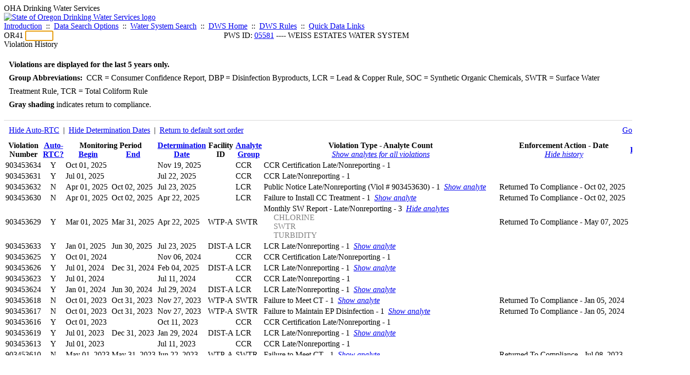

--- FILE ---
content_type: text/html; charset=UTF-8
request_url: https://yourwater.oregon.gov/violsum.php?pwsno=05581&sortby=begin&showdeterm=1&showenf=1&showan=5
body_size: 7921
content:
<!DOCTYPE html><html>
	<head>
	<title>05581 Violation History | Data Online | Oregon Drinking Water Services
	</title>

	<meta name='description' Content= 'Oregon Drinking Water Services Data Query Page' >
	<meta name='keywords' Content= 'Oregon Health Authority, Public Health Division, Environmental Public Health, DWS, Drinking Water Services, DWP, Drinking Water Program' ><link rel='preconnect' href='https://rsms.me/'>
	<link rel='stylesheet' href='https://rsms.me/inter/inter.css'><link rel='stylesheet' href='https://yourwater.oregon.gov/newfiles/stylesnew.css'>
	<link rel='stylesheet' href='https://yourwater.oregon.gov/newfiles/shared.css?v=1209'>	

</head><BODY >
	<a name='top'></a><div class='noscreen title'>OHA Drinking Water Services</div>
		<div class='banner noprint'>
			<div class='bannerhead'>
				<a href='http://public.health.oregon.gov/HealthyEnvironments/DrinkingWater/'>
					<img src='https://yourwater.oregon.gov/images/dwphead.png?v=aug2024' alt='State of Oregon Drinking Water Services logo'>
				</a>
			</div><div class='topnav'><a href='https://yourwater.oregon.gov/index.php'>Introduction</a>&nbsp; ::&nbsp; 
					<a href='https://yourwater.oregon.gov/search.php'>Data Search Options</a>&nbsp; ::&nbsp; 
					<a href='https://yourwater.oregon.gov/wssearch.php' title='Find a water system by PWS ID, name, or location'>Water System Search</a>&nbsp; ::&nbsp; 
					<a href='https://www.oregon.gov/oha/ph/HealthyEnvironments/DrinkingWater/' target='_blank' title='Drinking Water Services Home'>DWS Home</a>&nbsp; ::&nbsp; 
					<a href='https://www.oregon.gov/oha/ph/HealthyEnvironments/DrinkingWater/Rules/Pages/rules.aspx#oars' target='_blank' title='Drinking Water Rules'>DWS Rules</a>&nbsp; ::&nbsp; <a href='#footer'>Quick Data Links</a></div></div><div class='bannerwidth'><div class='changepws'>
				<form method=GET class='noprint'>
					OR41 <input class='changepws' type='text' size=5 name='pwsno' autofocus>
				</form>
			</div><div class='title' style='text-align:center;margin-top:-20px;'>PWS ID: <a href=https://yourwater.oregon.gov/inventory.php?pwsno=05581>05581</a> ---- WEISS ESTATES WATER SYSTEM</div>
	</div>
	<div class='titlebig bannerwidth'>Violation History</div><br>
<div class='bannerwidth' style='padding-left:10px;line-height:170%;'>
	<b>Violations are displayed for the last 5 years only.</b><br>
	<b>Group Abbreviations:</b>&nbsp; CCR&nbsp;=&nbsp;Consumer Confidence Report, DBP&nbsp;=&nbsp;Disinfection Byproducts, LCR&nbsp;=&nbsp;Lead & Copper Rule, SOC&nbsp;=&nbsp;Synthetic Organic Chemicals, SWTR&nbsp;=&nbsp;Surface Water Treatment Rule, TCR&nbsp;=&nbsp;Total Coliform Rule<br><span class='shade-gray'  style='font-weight:bold;padding:3px 0px;'>Gray shading</span> indicates return to compliance.&nbsp; 
</div>
<br><table class='new'>
<caption style='padding:10px;border-top:2px solid #E8E8E8;'>
	<div style='float:left;'><a href='/violsum.php?pwsno=05581&sortby=begin&showautortc=0&showdeterm=1&showenf=1&showan=5'>Hide Auto-RTC</a>&nbsp; |&nbsp; <a href='/violsum.php?pwsno=05581&sortby=begin&showenf=1&showan=5'>Hide Determination Dates</a>&nbsp; |&nbsp; <a href='/violsum.php?pwsno=05581&showdeterm=1&showenf=1'>Return to default sort order</a></div>
	<div style='float:right;'><a href='pubnote.php?pwsno=05581'>Go to public notices</a>
	</div>
	<div style='clear:both;'>
</caption><thead>
	<tr>
		<th>Violation<br>Number</th><th style='text-align:center;'><a href='/violsum.php?pwsno=05581&sortby=autortc&showdeterm=1&showenf=1'>Auto-<br>RTC?</a></th><th colspan=2>Monitoring Period<br>
			<div style='float:left;width:50%;'>
				<a href='/violsum.php?pwsno=05581&sortby=begin&showdeterm=1&showenf=1'>Begin</a> 
			</div>
			<a href='/violsum.php?pwsno=05581&sortby=end&showdeterm=1&showenf=1'>End</a>
		</th><th><a href='/violsum.php?pwsno=05581&sortby=determ&showdeterm=1&showenf=1'>Determination<br>Date</a></th><th>Facility<br>ID</th>
		<th><a href='/violsum.php?pwsno=05581&sortby=group&showdeterm=1&showenf=1'>Analyte<br>Group</a></th>

		<th>Violation Type - Analyte Count<br>
			<span style='font-weight:normal;'><a href='/violsum.php?pwsno=05581&sortby=begin&showdeterm=1&showenf=1&showan=-1'><i>Show analytes for all violations</i></a></span>
		</th>

		<th nowrap>Enforcement Action - Date<br>
			<span style='font-weight:normal;'><a href='/violsum.php?pwsno=05581&sortby=begin&showdeterm=1&showan=5'><i>Hide history</i></a></span>
		</th>

		<th align=center><a href='/violsum.php?pwsno=05581&sortby=points&showdeterm=1&showenf=1'>Points</a></th>
		<th>Contact<br>Report</th>
	</tr>
</thead>
<tbody><tr ><td nowrap>903453634</td><td style='text-align:center;' nowrap>Y</td><td nowrap>Oct 01, 2025</td>
			<td nowrap style='min-width:80px;'></td><td nowrap>Nov 19, 2025</td><td nowrap></td>
			<td nowrap>CCR</td>
			<td nowrap>CCR Certification Late/Nonreporting - 1</td>
			
			<td nowrap></td>
			
			<td align=center nowrap>1</td>

			<td><a href='cr-detail.php?crisn=24154' target='_blank'>1/12/2026</a></td>

		</tr><tr ><td nowrap>903453631</td><td style='text-align:center;' nowrap>Y</td><td nowrap>Jul 01, 2025</td>
			<td nowrap style='min-width:80px;'></td><td nowrap>Jul 22, 2025</td><td nowrap></td>
			<td nowrap>CCR</td>
			<td nowrap>CCR Late/Nonreporting - 1</td>
			
			<td nowrap></td>
			
			<td align=center nowrap>1</td>

			<td><a href='cr-detail.php?crisn=23083' target='_blank'>9/22/2025</a></td>

		</tr><tr class='shade-gray'><td nowrap>903453632</td><td style='text-align:center;' nowrap>N</td><td nowrap>Apr 01, 2025</td>
			<td nowrap style='min-width:80px;'>Oct 02, 2025</td><td nowrap>Jul 23, 2025</td><td nowrap></td>
			<td nowrap>LCR</td>
			<td nowrap>Public Notice Late/Nonreporting (Viol # 903453630) - 1&nbsp;&nbsp;<a href='/violsum.php?pwsno=05581&sortby=begin&showdeterm=1&showenf=1&showan=3'><i>Show analyte</i></a></td>
			
			<td nowrap><div style=''>Returned To Compliance - Oct 02, 2025</div></td>
			
			<td align=center nowrap>1</td>

			<td><a href='cr-detail.php?crisn=23083' target='_blank'>9/22/2025</a></td>

		</tr><tr class='shade-gray'><td nowrap>903453630</td><td style='text-align:center;' nowrap>N</td><td nowrap>Apr 01, 2025</td>
			<td nowrap style='min-width:80px;'>Oct 02, 2025</td><td nowrap>Apr 22, 2025</td><td nowrap></td>
			<td nowrap>LCR</td>
			<td nowrap>Failure to Install CC Treatment - 1&nbsp;&nbsp;<a href='/violsum.php?pwsno=05581&sortby=begin&showdeterm=1&showenf=1&showan=4'><i>Show analyte</i></a></td>
			
			<td nowrap><div style=''>Returned To Compliance - Oct 02, 2025</div></td>
			
			<td align=center nowrap>5</td>

			<td><a href='cr-detail.php?crisn=23083' target='_blank'>9/22/2025</a></td>

		</tr><tr class='shade-gray'><td nowrap>903453629</td><td style='text-align:center;' nowrap>Y</td><td nowrap>Mar 01, 2025</td>
			<td nowrap style='min-width:80px;'>Mar 31, 2025</td><td nowrap>Apr 22, 2025</td><td nowrap>WTP-A</td>
			<td nowrap>SWTR</td>
			<td nowrap>Monthly SW Report - Late/Nonreporting - 3&nbsp;&nbsp;<a href='/violsum.php?pwsno=05581&sortby=begin&showdeterm=1&showenf=1'><i>Hide analytes</i></a><div style='padding-left:20px;'><span style='color:gray;'>CHLORINE                                </span><br><span style='color:gray;'>SWTR                                    </span><br><span style='color:gray;'>TURBIDITY                               </span><br></td>
			
			<td nowrap><div style=''>Returned To Compliance - May 07, 2025</div></td>
			
			<td align=center nowrap>1</td>

			<td></td>

		</tr><tr ><td nowrap>903453633</td><td style='text-align:center;' nowrap>Y</td><td nowrap>Jan 01, 2025</td>
			<td nowrap style='min-width:80px;'>Jun 30, 2025</td><td nowrap>Jul 23, 2025</td><td nowrap>DIST-A</td>
			<td nowrap>LCR</td>
			<td nowrap>LCR Late/Nonreporting - 1&nbsp;&nbsp;<a href='/violsum.php?pwsno=05581&sortby=begin&showdeterm=1&showenf=1&showan=6'><i>Show analyte</i></a></td>
			
			<td nowrap></td>
			
			<td align=center nowrap>1</td>

			<td><a href='cr-detail.php?crisn=24154' target='_blank'>1/12/2026</a></td>

		</tr><tr ><td nowrap>903453625</td><td style='text-align:center;' nowrap>Y</td><td nowrap>Oct 01, 2024</td>
			<td nowrap style='min-width:80px;'></td><td nowrap>Nov 06, 2024</td><td nowrap></td>
			<td nowrap>CCR</td>
			<td nowrap>CCR Certification Late/Nonreporting - 1</td>
			
			<td nowrap></td>
			
			<td align=center nowrap>1</td>

			<td><a href='cr-detail.php?crisn=23083' target='_blank'>9/22/2025</a></td>

		</tr><tr ><td nowrap>903453626</td><td style='text-align:center;' nowrap>Y</td><td nowrap>Jul 01, 2024</td>
			<td nowrap style='min-width:80px;'>Dec 31, 2024</td><td nowrap>Feb 04, 2025</td><td nowrap>DIST-A</td>
			<td nowrap>LCR</td>
			<td nowrap>LCR Late/Nonreporting - 1&nbsp;&nbsp;<a href='/violsum.php?pwsno=05581&sortby=begin&showdeterm=1&showenf=1&showan=8'><i>Show analyte</i></a></td>
			
			<td nowrap></td>
			
			<td align=center nowrap>1</td>

			<td><a href='cr-detail.php?crisn=24154' target='_blank'>1/12/2026</a></td>

		</tr><tr ><td nowrap>903453623</td><td style='text-align:center;' nowrap>Y</td><td nowrap>Jul 01, 2024</td>
			<td nowrap style='min-width:80px;'></td><td nowrap>Jul 11, 2024</td><td nowrap></td>
			<td nowrap>CCR</td>
			<td nowrap>CCR Late/Nonreporting - 1</td>
			
			<td nowrap></td>
			
			<td align=center nowrap>1</td>

			<td><a href='cr-detail.php?crisn=23083' target='_blank'>9/22/2025</a></td>

		</tr><tr ><td nowrap>903453624</td><td style='text-align:center;' nowrap>Y</td><td nowrap>Jan 01, 2024</td>
			<td nowrap style='min-width:80px;'>Jun 30, 2024</td><td nowrap>Jul 29, 2024</td><td nowrap>DIST-A</td>
			<td nowrap>LCR</td>
			<td nowrap>LCR Late/Nonreporting - 1&nbsp;&nbsp;<a href='/violsum.php?pwsno=05581&sortby=begin&showdeterm=1&showenf=1&showan=10'><i>Show analyte</i></a></td>
			
			<td nowrap></td>
			
			<td align=center nowrap>1</td>

			<td><a href='cr-detail.php?crisn=24154' target='_blank'>1/12/2026</a></td>

		</tr><tr class='shade-gray'><td nowrap>903453618</td><td style='text-align:center;' nowrap>N</td><td nowrap>Oct 01, 2023</td>
			<td nowrap style='min-width:80px;'>Oct 31, 2023</td><td nowrap>Nov 27, 2023</td><td nowrap>WTP-A</td>
			<td nowrap>SWTR</td>
			<td nowrap>Failure to Meet CT - 1&nbsp;&nbsp;<a href='/violsum.php?pwsno=05581&sortby=begin&showdeterm=1&showenf=1&showan=11'><i>Show analyte</i></a></td>
			
			<td nowrap><div style=''>Returned To Compliance - Jan 05, 2024</div></td>
			
			<td align=center nowrap>10</td>

			<td><a href='cr-detail.php?crisn=16851' target='_blank'>11/21/2023</a></td>

		</tr><tr class='shade-gray'><td nowrap>903453617</td><td style='text-align:center;' nowrap>N</td><td nowrap>Oct 01, 2023</td>
			<td nowrap style='min-width:80px;'>Oct 31, 2023</td><td nowrap>Nov 27, 2023</td><td nowrap>WTP-A</td>
			<td nowrap>SWTR</td>
			<td nowrap>Failure to Maintain EP Disinfection - 1&nbsp;&nbsp;<a href='/violsum.php?pwsno=05581&sortby=begin&showdeterm=1&showenf=1&showan=12#12'><i>Show analyte</i></a></td>
			
			<td nowrap><div style=''>Returned To Compliance - Jan 05, 2024</div></td>
			
			<td align=center nowrap>10</td>

			<td><a href='cr-detail.php?crisn=16851' target='_blank'>11/21/2023</a></td>

		</tr><tr ><td nowrap>903453616</td><td style='text-align:center;' nowrap>Y</td><td nowrap>Oct 01, 2023</td>
			<td nowrap style='min-width:80px;'></td><td nowrap>Oct 11, 2023</td><td nowrap></td>
			<td nowrap>CCR</td>
			<td nowrap>CCR Certification Late/Nonreporting - 1</td>
			
			<td nowrap></td>
			
			<td align=center nowrap>1</td>

			<td><a href='cr-detail.php?crisn=16487' target='_blank'>10/12/2023</a></td>

		</tr><tr ><td nowrap>903453619</td><td style='text-align:center;' nowrap>Y</td><td nowrap>Jul 01, 2023</td>
			<td nowrap style='min-width:80px;'>Dec 31, 2023</td><td nowrap>Jan 29, 2024</td><td nowrap>DIST-A</td>
			<td nowrap>LCR</td>
			<td nowrap>LCR Late/Nonreporting - 1&nbsp;&nbsp;<a href='/violsum.php?pwsno=05581&sortby=begin&showdeterm=1&showenf=1&showan=14#14'><i>Show analyte</i></a></td>
			
			<td nowrap></td>
			
			<td align=center nowrap>1</td>

			<td><a href='cr-detail.php?crisn=24154' target='_blank'>1/12/2026</a></td>

		</tr><tr ><td nowrap>903453613</td><td style='text-align:center;' nowrap>Y</td><td nowrap>Jul 01, 2023</td>
			<td nowrap style='min-width:80px;'></td><td nowrap>Jul 11, 2023</td><td nowrap></td>
			<td nowrap>CCR</td>
			<td nowrap>CCR Late/Nonreporting - 1</td>
			
			<td nowrap></td>
			
			<td align=center nowrap>1</td>

			<td><a href='cr-detail.php?crisn=15785' target='_blank'>7/18/2023</a></td>

		</tr><tr class='shade-gray'><td nowrap>903453610</td><td style='text-align:center;' nowrap>N</td><td nowrap>May 01, 2023</td>
			<td nowrap style='min-width:80px;'>May 31, 2023</td><td nowrap>Jun 22, 2023</td><td nowrap>WTP-A</td>
			<td nowrap>SWTR</td>
			<td nowrap>Failure to Meet CT - 1&nbsp;&nbsp;<a href='/violsum.php?pwsno=05581&sortby=begin&showdeterm=1&showenf=1&showan=16#16'><i>Show analyte</i></a></td>
			
			<td nowrap><div style=''>Returned To Compliance - Jul 08, 2023</div></td>
			
			<td align=center nowrap>10</td>

			<td><a href='cr-detail.php?crisn=15456' target='_blank'>6/9/2023</a></td>

		</tr><tr class='shade-gray'><td nowrap>903453615</td><td style='text-align:center;' nowrap>N</td><td nowrap>Apr 01, 2023</td>
			<td nowrap style='min-width:80px;'>Apr 30, 2023</td><td nowrap>Aug 31, 2023</td><td nowrap></td>
			<td nowrap>SWTR</td>
			<td nowrap>Public Notice Late/Nonreporting (Viol # 903453609) - 1&nbsp;&nbsp;<a href='/violsum.php?pwsno=05581&sortby=begin&showdeterm=1&showenf=1&showan=17#17'><i>Show analyte</i></a></td>
			
			<td nowrap><div style=''>Returned To Compliance - Jul 20, 2023</div></td>
			
			<td align=center nowrap>1</td>

			<td></td>

		</tr><tr class='shade-gray'><td nowrap>903453614</td><td style='text-align:center;' nowrap>N</td><td nowrap>Apr 01, 2023</td>
			<td nowrap style='min-width:80px;'>Jun 20, 2023</td><td nowrap>Jul 26, 2023</td><td nowrap></td>
			<td nowrap>LCR</td>
			<td nowrap>Public Notice Late/Nonreporting (Viol # 903453607) - 1&nbsp;&nbsp;<a href='/violsum.php?pwsno=05581&sortby=begin&showdeterm=1&showenf=1&showan=18#18'><i>Show analyte</i></a></td>
			
			<td nowrap><div style=''>Returned To Compliance - Jun 20, 2023</div></td>
			
			<td align=center nowrap>1</td>

			<td></td>

		</tr><tr class='shade-gray'><td nowrap>903453609</td><td style='text-align:center;' nowrap>N</td><td nowrap>Apr 01, 2023</td>
			<td nowrap style='min-width:80px;'>Apr 30, 2023</td><td nowrap>May 23, 2023</td><td nowrap>WTP-A</td>
			<td nowrap>SWTR</td>
			<td nowrap>Failure to Meet CT - 1&nbsp;&nbsp;<a href='/violsum.php?pwsno=05581&sortby=begin&showdeterm=1&showenf=1&showan=19#19'><i>Show analyte</i></a></td>
			
			<td nowrap><div style=''>Returned To Compliance - Jul 08, 2023</div></td>
			
			<td align=center nowrap>10</td>

			<td></td>

		</tr><tr class='shade-gray'><td nowrap>903453608</td><td style='text-align:center;' nowrap>Y</td><td nowrap>Apr 01, 2023</td>
			<td nowrap style='min-width:80px;'>Apr 30, 2023</td><td nowrap>May 11, 2023</td><td nowrap></td>
			<td nowrap>TCR</td>
			<td nowrap>Routine Coliform - Did Not Report ANY - 1</td>
			
			<td nowrap><div style=''>Returned To Compliance - May 03, 2023</div></td>
			
			<td align=center nowrap>1</td>

			<td><a href='cr-detail.php?crisn=15057' target='_blank'>5/10/2023</a></td>

		</tr><tr class='shade-gray'><td nowrap>903453607</td><td style='text-align:center;' nowrap>N</td><td nowrap>Apr 01, 2023</td>
			<td nowrap style='min-width:80px;'>Jun 20, 2023</td><td nowrap>Apr 25, 2023</td><td nowrap></td>
			<td nowrap>LCR</td>
			<td nowrap>Failure to Submit CCT Recommendation - 1&nbsp;&nbsp;<a href='/violsum.php?pwsno=05581&sortby=begin&showdeterm=1&showenf=1&showan=21#21'><i>Show analyte</i></a></td>
			
			<td nowrap><div style=''>Returned To Compliance - Jun 20, 2023</div></td>
			
			<td align=center nowrap>5</td>

			<td><a href='cr-detail.php?crisn=15057' target='_blank'>5/10/2023</a></td>

		</tr><tr class='shade-gray'><td nowrap>903453611</td><td style='text-align:center;' nowrap>N</td><td nowrap>Mar 01, 2023</td>
			<td nowrap style='min-width:80px;'>Mar 31, 2023</td><td nowrap>Jun 22, 2023</td><td nowrap></td>
			<td nowrap>SWTR</td>
			<td nowrap>Public Notice Late/Nonreporting (Viol # 903453605) - 1&nbsp;&nbsp;<a href='/violsum.php?pwsno=05581&sortby=begin&showdeterm=1&showenf=1&showan=22#22'><i>Show analyte</i></a></td>
			
			<td nowrap><div style=''>Returned To Compliance - Jul 08, 2023</div></td>
			
			<td align=center nowrap>1</td>

			<td></td>

		</tr><tr class='shade-gray'><td nowrap>903453605</td><td style='text-align:center;' nowrap>N</td><td nowrap>Mar 01, 2023</td>
			<td nowrap style='min-width:80px;'>Mar 31, 2023</td><td nowrap>Apr 20, 2023</td><td nowrap>WTP-A</td>
			<td nowrap>SWTR</td>
			<td nowrap>Failure to Meet CT - 1&nbsp;&nbsp;<a href='/violsum.php?pwsno=05581&sortby=begin&showdeterm=1&showenf=1&showan=23#23'><i>Show analyte</i></a></td>
			
			<td nowrap><div style=''>Returned To Compliance - Jul 08, 2023</div></td>
			
			<td align=center nowrap>10</td>

			<td><a href='cr-detail.php?crisn=15057' target='_blank'>5/10/2023</a></td>

		</tr><tr class='shade-gray'><td nowrap>903453612</td><td style='text-align:center;' nowrap>N</td><td nowrap>Feb 01, 2023</td>
			<td nowrap style='min-width:80px;'>Feb 28, 2023</td><td nowrap>Jun 22, 2023</td><td nowrap></td>
			<td nowrap>SWTR</td>
			<td nowrap>Public Notice Late/Nonreporting (Viol # 903453604) - 1&nbsp;&nbsp;<a href='/violsum.php?pwsno=05581&sortby=begin&showdeterm=1&showenf=1&showan=24#24'><i>Show analyte</i></a></td>
			
			<td nowrap><div style=''>Returned To Compliance - May 04, 2023</div><div style='color:gray;'>Returned To Compliance - Jul 08, 2023</div></td>
			
			<td align=center nowrap>1</td>

			<td></td>

		</tr><tr class='shade-gray'><td nowrap>903453604</td><td style='text-align:center;' nowrap>N</td><td nowrap>Feb 01, 2023</td>
			<td nowrap style='min-width:80px;'>Feb 28, 2023</td><td nowrap>Mar 22, 2023</td><td nowrap>WTP-A</td>
			<td nowrap>SWTR</td>
			<td nowrap>Failure to Meet CT - 1&nbsp;&nbsp;<a href='/violsum.php?pwsno=05581&sortby=begin&showdeterm=1&showenf=1&showan=25#25'><i>Show analyte</i></a></td>
			
			<td nowrap><div style=''>Returned To Compliance - Jul 08, 2023</div></td>
			
			<td align=center nowrap>10</td>

			<td><a href='cr-detail.php?crisn=14909' target='_blank'>3/22/2023</a></td>

		</tr><tr class='shade-gray'><td nowrap>903453603</td><td style='text-align:center;' nowrap>N</td><td nowrap>Feb 01, 2023</td>
			<td nowrap style='min-width:80px;'>Feb 28, 2023</td><td nowrap>Mar 22, 2023</td><td nowrap>WTP-A</td>
			<td nowrap>SWTR</td>
			<td nowrap>Failure to Maintain EP Disinfection - 1&nbsp;&nbsp;<a href='/violsum.php?pwsno=05581&sortby=begin&showdeterm=1&showenf=1&showan=26#26'><i>Show analyte</i></a></td>
			
			<td nowrap><div style=''>Returned To Compliance - Jul 08, 2023</div></td>
			
			<td align=center nowrap>10</td>

			<td><a href='cr-detail.php?crisn=14909' target='_blank'>3/22/2023</a></td>

		</tr><tr class='shade-gray'><td nowrap>903453602</td><td style='text-align:center;' nowrap>N</td><td nowrap>Jan 01, 2023</td>
			<td nowrap style='min-width:80px;'>Jan 31, 2023</td><td nowrap>Mar 13, 2023</td><td nowrap>WTP-A</td>
			<td nowrap>SWTR</td>
			<td nowrap>Failure to Meet CT - 1&nbsp;&nbsp;<a href='/violsum.php?pwsno=05581&sortby=begin&showdeterm=1&showenf=1&showan=27#27'><i>Show analyte</i></a></td>
			
			<td nowrap><div style=''>Returned To Compliance - Jul 08, 2023</div></td>
			
			<td align=center nowrap>10</td>

			<td><a href='cr-detail.php?crisn=14909' target='_blank'>3/22/2023</a></td>

		</tr><tr class='shade-gray'><td nowrap>903453606</td><td style='text-align:center;' nowrap>N</td><td nowrap>Nov 01, 2022</td>
			<td nowrap style='min-width:80px;'>Nov 30, 2022</td><td nowrap>Apr 20, 2023</td><td nowrap></td>
			<td nowrap>SWTR</td>
			<td nowrap>Public Notice Late/Nonreporting (Viol # 903453600) - 1&nbsp;&nbsp;<a href='/violsum.php?pwsno=05581&sortby=begin&showdeterm=1&showenf=1&showan=28#28'><i>Show analyte</i></a></td>
			
			<td nowrap><div style=''>Returned To Compliance - Jul 08, 2023</div></td>
			
			<td align=center nowrap>1</td>

			<td></td>

		</tr><tr class='shade-gray'><td nowrap>903453600</td><td style='text-align:center;' nowrap>N</td><td nowrap>Nov 01, 2022</td>
			<td nowrap style='min-width:80px;'>Nov 30, 2022</td><td nowrap>Feb 02, 2023</td><td nowrap>WTP-A</td>
			<td nowrap>SWTR</td>
			<td nowrap>Failure to Maintain EP Disinfection - 1&nbsp;&nbsp;<a href='/violsum.php?pwsno=05581&sortby=begin&showdeterm=1&showenf=1&showan=29#29'><i>Show analyte</i></a></td>
			
			<td nowrap><div style=''>Returned To Compliance - Jan 12, 2023</div></td>
			
			<td align=center nowrap>10</td>

			<td></td>

		</tr><tr class='shade-gray'><td nowrap>903453597</td><td style='text-align:center;' nowrap>N</td><td nowrap>Jul 01, 2022</td>
			<td nowrap style='min-width:80px;'>Jul 31, 2022</td><td nowrap>Sep 13, 2022</td><td nowrap>WTP-A</td>
			<td nowrap>SWTR</td>
			<td nowrap>Failure to Meet CT - 1&nbsp;&nbsp;<a href='/violsum.php?pwsno=05581&sortby=begin&showdeterm=1&showenf=1&showan=30#30'><i>Show analyte</i></a></td>
			
			<td nowrap><div style=''>Returned To Compliance - Jan 12, 2023</div><div style='color:gray;'>Administrative Order - Mar 29, 2022</div></td>
			
			<td align=center nowrap>10</td>

			<td><a href='cr-detail.php?crisn=13256' target='_blank'>9/14/2022</a></td>

		</tr><tr class='shade-gray'><td nowrap>903453596</td><td style='text-align:center;' nowrap>N</td><td nowrap>Jul 01, 2022</td>
			<td nowrap style='min-width:80px;'>Jul 31, 2022</td><td nowrap>Sep 13, 2022</td><td nowrap>WTP-A</td>
			<td nowrap>SWTR</td>
			<td nowrap>Failure to Maintain EP Disinfection - 1&nbsp;&nbsp;<a href='/violsum.php?pwsno=05581&sortby=begin&showdeterm=1&showenf=1&showan=31#31'><i>Show analyte</i></a></td>
			
			<td nowrap><div style=''>Returned To Compliance - Jan 12, 2023</div><div style='color:gray;'>Administrative Order - Mar 29, 2022</div></td>
			
			<td align=center nowrap>10</td>

			<td><a href='cr-detail.php?crisn=13256' target='_blank'>9/14/2022</a></td>

		</tr><tr class='shade-gray'><td nowrap>903453601</td><td style='text-align:center;' nowrap>N</td><td nowrap>Apr 01, 2022</td>
			<td nowrap style='min-width:80px;'>Apr 30, 2022</td><td nowrap>Feb 02, 2023</td><td nowrap></td>
			<td nowrap>SWTR</td>
			<td nowrap>Public Notice Late/Nonreporting (Viol # 903453595) - 1&nbsp;&nbsp;<a href='/violsum.php?pwsno=05581&sortby=begin&showdeterm=1&showenf=1&showan=32#32'><i>Show analyte</i></a></td>
			
			<td nowrap><div style=''>Returned To Compliance - Oct 11, 2022</div></td>
			
			<td align=center nowrap>1</td>

			<td></td>

		</tr><tr class='shade-gray'><td nowrap>903453595</td><td style='text-align:center;' nowrap>N</td><td nowrap>Apr 01, 2022</td>
			<td nowrap style='min-width:80px;'>Apr 30, 2022</td><td nowrap>Jun 02, 2022</td><td nowrap>WTP-A</td>
			<td nowrap>SWTR</td>
			<td nowrap>Failure to Meet CT - 1&nbsp;&nbsp;<a href='/violsum.php?pwsno=05581&sortby=begin&showdeterm=1&showenf=1&showan=33#33'><i>Show analyte</i></a></td>
			
			<td nowrap><div style=''>Returned To Compliance - Jan 12, 2023</div><div style='color:gray;'>Administrative Order - Mar 29, 2022</div></td>
			
			<td align=center nowrap>10</td>

			<td><a href='cr-detail.php?crisn=13256' target='_blank'>9/14/2022</a></td>

		</tr><tr class='shade-gray'><td nowrap>903453594</td><td style='text-align:center;' nowrap>N</td><td nowrap>Feb 01, 2022</td>
			<td nowrap style='min-width:80px;'>Feb 28, 2022</td><td nowrap>Mar 23, 2022</td><td nowrap>WTP-A</td>
			<td nowrap>SWTR</td>
			<td nowrap>Failure to Meet CT - 1&nbsp;&nbsp;<a href='/violsum.php?pwsno=05581&sortby=begin&showdeterm=1&showenf=1&showan=34#34'><i>Show analyte</i></a></td>
			
			<td nowrap><div style=''>Returned To Compliance - Jan 12, 2023</div><div style='color:gray;'>Administrative Order - Mar 29, 2022</div></td>
			
			<td align=center nowrap>10</td>

			<td></td>

		</tr><tr class='shade-gray'><td nowrap>903453593</td><td style='text-align:center;' nowrap>Y</td><td nowrap>Feb 01, 2022</td>
			<td nowrap style='min-width:80px;'>Feb 28, 2022</td><td nowrap>Mar 11, 2022</td><td nowrap></td>
			<td nowrap>TCR</td>
			<td nowrap>Routine Coliform - Did Not Report ANY - 1</td>
			
			<td nowrap><div style=''>Returned To Compliance - Mar 02, 2022</div></td>
			
			<td align=center nowrap>1</td>

			<td></td>

		</tr><tr class='shade-gray'><td nowrap>903453592</td><td style='text-align:center;' nowrap>N</td><td nowrap>Jan 01, 2022</td>
			<td nowrap style='min-width:80px;'>Jan 31, 2022</td><td nowrap>Feb 25, 2022</td><td nowrap>WTP-A</td>
			<td nowrap>SWTR</td>
			<td nowrap>Failure to Meet CT - 1&nbsp;&nbsp;<a href='/violsum.php?pwsno=05581&sortby=begin&showdeterm=1&showenf=1&showan=36#36'><i>Show analyte</i></a></td>
			
			<td nowrap><div style=''>Returned To Compliance - Jan 12, 2023</div><div style='color:gray;'>Administrative Order - Mar 29, 2022</div></td>
			
			<td align=center nowrap>10</td>

			<td><a href='cr-detail.php?crisn=12020' target='_blank'>3/9/2022</a></td>

		</tr><tr class='shade-gray'><td nowrap>903453591</td><td style='text-align:center;' nowrap>N</td><td nowrap>Dec 01, 2021</td>
			<td nowrap style='min-width:80px;'>Dec 31, 2021</td><td nowrap>Jan 24, 2022</td><td nowrap>WTP-A</td>
			<td nowrap>SWTR</td>
			<td nowrap>Failure to Meet CT - 1&nbsp;&nbsp;<a href='/violsum.php?pwsno=05581&sortby=begin&showdeterm=1&showenf=1&showan=37#37'><i>Show analyte</i></a></td>
			
			<td nowrap><div style=''>Returned To Compliance - Jan 12, 2023</div><div style='color:gray;'>Administrative Order - Mar 29, 2022</div></td>
			
			<td align=center nowrap>10</td>

			<td><a href='cr-detail.php?crisn=12020' target='_blank'>3/9/2022</a></td>

		</tr><tr class='shade-gray'><td nowrap>903453588</td><td style='text-align:center;' nowrap>N</td><td nowrap>Nov 01, 2021</td>
			<td nowrap style='min-width:80px;'>Nov 30, 2021</td><td nowrap>Dec 23, 2021</td><td nowrap>WTP-A</td>
			<td nowrap>SWTR</td>
			<td nowrap>Failure to Meet CT - 1&nbsp;&nbsp;<a href='/violsum.php?pwsno=05581&sortby=begin&showdeterm=1&showenf=1&showan=38#38'><i>Show analyte</i></a></td>
			
			<td nowrap><div style=''>Returned To Compliance - Jan 12, 2023</div><div style='color:gray;'>Administrative Order - Mar 29, 2022</div></td>
			
			<td align=center nowrap>10</td>

			<td><a href='cr-detail.php?crisn=12020' target='_blank'>3/9/2022</a></td>

		</tr><tr class='shade-gray'><td nowrap>903453590</td><td style='text-align:center;' nowrap>N</td><td nowrap>Oct 01, 2021</td>
			<td nowrap style='min-width:80px;'>Dec 31, 2021</td><td nowrap>Jan 24, 2022</td><td nowrap>DIST-A</td>
			<td nowrap>DBP</td>
			<td nowrap>Chemical MCL based on Locational Average of Samples - 1&nbsp;&nbsp;<a href='/violsum.php?pwsno=05581&sortby=begin&showdeterm=1&showenf=1&showan=39#39'><i>Show analyte</i></a></td>
			
			<td nowrap><div style=''>Returned To Compliance - Jan 12, 2023</div><div style='color:gray;'>Administrative Order - Mar 29, 2022</div></td>
			
			<td align=center nowrap>5</td>

			<td></td>

		</tr><tr class='shade-gray'><td nowrap>903453589</td><td style='text-align:center;' nowrap>N</td><td nowrap>Oct 01, 2021</td>
			<td nowrap style='min-width:80px;'>Dec 31, 2021</td><td nowrap>Jan 24, 2022</td><td nowrap>DIST-A</td>
			<td nowrap>DBP</td>
			<td nowrap>Chemical MCL based on Locational Average of Samples - 1&nbsp;&nbsp;<a href='/violsum.php?pwsno=05581&sortby=begin&showdeterm=1&showenf=1&showan=40#40'><i>Show analyte</i></a></td>
			
			<td nowrap><div style=''>Returned To Compliance - Jan 12, 2023</div><div style='color:gray;'>Administrative Order - Mar 29, 2022</div></td>
			
			<td align=center nowrap>5</td>

			<td></td>

		</tr><tr class='shade-gray'><td nowrap>903453587</td><td style='text-align:center;' nowrap>N</td><td nowrap>Oct 01, 2021</td>
			<td nowrap style='min-width:80px;'>Oct 31, 2021</td><td nowrap>Nov 30, 2021</td><td nowrap>WTP-A</td>
			<td nowrap>SWTR</td>
			<td nowrap>Failure to Meet CT - 1&nbsp;&nbsp;<a href='/violsum.php?pwsno=05581&sortby=begin&showdeterm=1&showenf=1&showan=41#41'><i>Show analyte</i></a></td>
			
			<td nowrap><div style=''>Returned To Compliance - Jan 12, 2023</div><div style='color:gray;'>Administrative Order - Mar 29, 2022</div><div style='color:gray;'>Administrative Order - Nov 27, 2018</div></td>
			
			<td align=center nowrap>10</td>

			<td></td>

		</tr><tr class='shade-gray'><td nowrap>903453586</td><td style='text-align:center;' nowrap>N</td><td nowrap>Jul 01, 2021</td>
			<td nowrap style='min-width:80px;'>Sep 30, 2021</td><td nowrap>Nov 05, 2021</td><td nowrap>DIST-A</td>
			<td nowrap>DBP</td>
			<td nowrap>Chemical MCL based on Locational Average of Samples - 1&nbsp;&nbsp;<a href='/violsum.php?pwsno=05581&sortby=begin&showdeterm=1&showenf=1&showan=42#42'><i>Show analyte</i></a></td>
			
			<td nowrap><div style=''>Returned To Compliance - Jan 12, 2023</div><div style='color:gray;'>Administrative Order - Mar 29, 2022</div><div style='color:gray;'>Administrative Order - Nov 27, 2018</div></td>
			
			<td align=center nowrap>5</td>

			<td><a href='cr-detail.php?crisn=9062' target='_blank'>11/10/2021</a></td>

		</tr><tr class='shade-gray'><td nowrap>903453585</td><td style='text-align:center;' nowrap>N</td><td nowrap>Jul 01, 2021</td>
			<td nowrap style='min-width:80px;'>Sep 30, 2021</td><td nowrap>Nov 05, 2021</td><td nowrap>DIST-A</td>
			<td nowrap>DBP</td>
			<td nowrap>Chemical MCL based on Locational Average of Samples - 1&nbsp;&nbsp;<a href='/violsum.php?pwsno=05581&sortby=begin&showdeterm=1&showenf=1&showan=43#43'><i>Show analyte</i></a></td>
			
			<td nowrap><div style=''>Returned To Compliance - Jan 12, 2023</div><div style='color:gray;'>Administrative Order - Mar 29, 2022</div><div style='color:gray;'>Administrative Order - Nov 27, 2018</div></td>
			
			<td align=center nowrap>5</td>

			<td><a href='cr-detail.php?crisn=9062' target='_blank'>11/10/2021</a></td>

		</tr><tr class='shade-gray'><td nowrap>903453584</td><td style='text-align:center;' nowrap>N</td><td nowrap>Apr 01, 2021</td>
			<td nowrap style='min-width:80px;'>Jun 30, 2021</td><td nowrap>Sep 27, 2021</td><td nowrap></td>
			<td nowrap>DBP</td>
			<td nowrap>Public Notice Late/Nonreporting (Viol # 903453581) - 1&nbsp;&nbsp;<a href='/violsum.php?pwsno=05581&sortby=begin&showdeterm=1&showenf=1&showan=44#44'><i>Show analyte</i></a></td>
			
			<td nowrap><div style=''>Returned To Compliance - Nov 10, 2021</div></td>
			
			<td align=center nowrap>1</td>

			<td></td>

		</tr><tr class='shade-gray'><td nowrap>903453583</td><td style='text-align:center;' nowrap>N</td><td nowrap>Apr 01, 2021</td>
			<td nowrap style='min-width:80px;'>Jun 30, 2021</td><td nowrap>Sep 27, 2021</td><td nowrap></td>
			<td nowrap>DBP</td>
			<td nowrap>Public Notice Late/Nonreporting (Viol # 903453582) - 1&nbsp;&nbsp;<a href='/violsum.php?pwsno=05581&sortby=begin&showdeterm=1&showenf=1&showan=45#45'><i>Show analyte</i></a></td>
			
			<td nowrap><div style=''>Returned To Compliance - Nov 10, 2021</div></td>
			
			<td align=center nowrap>1</td>

			<td></td>

		</tr><tr class='shade-gray'><td nowrap>903453582</td><td style='text-align:center;' nowrap>N</td><td nowrap>Apr 01, 2021</td>
			<td nowrap style='min-width:80px;'>Jun 30, 2021</td><td nowrap>Jul 22, 2021</td><td nowrap>DIST-A</td>
			<td nowrap>DBP</td>
			<td nowrap>Chemical MCL based on Locational Average of Samples - 1&nbsp;&nbsp;<a href='/violsum.php?pwsno=05581&sortby=begin&showdeterm=1&showenf=1&showan=46#46'><i>Show analyte</i></a></td>
			
			<td nowrap><div style=''>Returned To Compliance - Jan 12, 2023</div><div style='color:gray;'>Administrative Order - Mar 29, 2022</div><div style='color:gray;'>Administrative Order - Nov 27, 2018</div></td>
			
			<td align=center nowrap>5</td>

			<td></td>

		</tr><tr class='shade-gray'><td nowrap>903453581</td><td style='text-align:center;' nowrap>N</td><td nowrap>Apr 01, 2021</td>
			<td nowrap style='min-width:80px;'>Jun 30, 2021</td><td nowrap>Jul 22, 2021</td><td nowrap>DIST-A</td>
			<td nowrap>DBP</td>
			<td nowrap>Chemical MCL based on Locational Average of Samples - 1&nbsp;&nbsp;<a href='/violsum.php?pwsno=05581&sortby=begin&showdeterm=1&showenf=1&showan=47#47'><i>Show analyte</i></a></td>
			
			<td nowrap><div style=''>Returned To Compliance - Jan 12, 2023</div><div style='color:gray;'>Administrative Order - Mar 29, 2022</div><div style='color:gray;'>Administrative Order - Nov 27, 2018</div></td>
			
			<td align=center nowrap>5</td>

			<td></td>

		</tr><tr class='shade-gray'><td nowrap>903453579</td><td style='text-align:center;' nowrap>N</td><td nowrap>Mar 01, 2021</td>
			<td nowrap style='min-width:80px;'>Mar 31, 2021</td><td nowrap>Apr 21, 2021</td><td nowrap>WTP-A</td>
			<td nowrap>SWTR</td>
			<td nowrap>Failure to Meet CT - 1&nbsp;&nbsp;<a href='/violsum.php?pwsno=05581&sortby=begin&showdeterm=1&showenf=1&showan=48#48'><i>Show analyte</i></a></td>
			
			<td nowrap><div style=''>Returned To Compliance - Jan 12, 2023</div><div style='color:gray;'>Administrative Order - Mar 29, 2022</div><div style='color:gray;'>Administrative Order - Nov 27, 2018</div></td>
			
			<td align=center nowrap>10</td>

			<td><a href='cr-detail.php?crisn=7527' target='_blank'>4/22/2021</a></td>

		</tr><tr class='shade-gray'><td nowrap>903453578</td><td style='text-align:center;' nowrap>N</td><td nowrap>Jan 01, 2021</td>
			<td nowrap style='min-width:80px;'>Mar 31, 2021</td><td nowrap>Apr 21, 2021</td><td nowrap>DIST-A</td>
			<td nowrap>DBP</td>
			<td nowrap>Chemical MCL based on Locational Average of Samples - 1&nbsp;&nbsp;<a href='/violsum.php?pwsno=05581&sortby=begin&showdeterm=1&showenf=1&showan=49#49'><i>Show analyte</i></a></td>
			
			<td nowrap><div style=''>Returned To Compliance - Jan 12, 2023</div><div style='color:gray;'>Administrative Order - Mar 29, 2022</div><div style='color:gray;'>Administrative Order - Nov 27, 2018</div></td>
			
			<td align=center nowrap>5</td>

			<td></td>

		</tr><tr class='shade-gray'><td nowrap>903453577</td><td style='text-align:center;' nowrap>N</td><td nowrap>Jan 01, 2021</td>
			<td nowrap style='min-width:80px;'>Mar 31, 2021</td><td nowrap>Apr 21, 2021</td><td nowrap>DIST-A</td>
			<td nowrap>DBP</td>
			<td nowrap>Chemical MCL based on Locational Average of Samples - 1&nbsp;&nbsp;<a href='/violsum.php?pwsno=05581&sortby=begin&showdeterm=1&showenf=1&showan=50#50'><i>Show analyte</i></a></td>
			
			<td nowrap><div style=''>Returned To Compliance - Jan 12, 2023</div><div style='color:gray;'>Administrative Order - Mar 29, 2022</div><div style='color:gray;'>Administrative Order - Nov 27, 2018</div></td>
			
			<td align=center nowrap>5</td>

			<td></td>

		</tr><tr class='shade-gray'><td nowrap>903453599</td><td style='text-align:center;' nowrap>Y</td><td nowrap>Jan 01, 2020</td>
			<td nowrap style='min-width:80px;'>Dec 31, 2022</td><td nowrap>Feb 02, 2023</td><td nowrap>EP-A</td>
			<td nowrap>SOC</td>
			<td nowrap>Chemical Late/Nonreporting - 1&nbsp;&nbsp;<a href='/violsum.php?pwsno=05581&sortby=begin&showdeterm=1&showenf=1&showan=51#51'><i>Show analyte</i></a></td>
			
			<td nowrap><div style=''>Returned To Compliance - Mar 01, 2023</div></td>
			
			<td align=center nowrap>1</td>

			<td></td>

		</tr></tbody>
<tfoot><tr>
		<td style='vertical-align:top;border-bottom:2px solid #E8E8E8; padding-top:10px;padding-bottom:10px;line-height:150%;' colspan=7><b>SYSTEM SCORE SUMMARY</b><br>
		<a href='sscore_info.php'>Learn about system scores</a></td><td style='text-align:right;vertical-align:top;border-bottom:2px solid #E8E8E8; padding-top:10px;padding-bottom:10px;line-height:150%;' colspan=2>Unaddressed Points:<br>
			Number of years the oldest violation has been unaddressed (<i>n</i>):<br>
			<b>System Score:</b><br>
			Points under formal enforcement:<br>
			Points RTC'd:
		</td>
		<td style='text-align:center;vertical-align:top;border-bottom:2px solid #E8E8E8; padding-top:10px;padding-bottom:10px;line-height:150%;'>10<br>
			2<br><span style='font-weight:bold;color:red;>'>12</span><br>
			0<br>
			243		
		</td><td style='vertical-align:top;border-bottom:2px solid #E8E8E8; padding-top:10px;padding-bottom:10px;line-height:150%;'></td>
	</tr>
</tfoot>
</table>
<br>
<div style='padding:10px 0px 0px 10px;'>
	Violation history was last updated on 1/23/2026, 7 hours ago.<br>
	<br>
	For questions regarding these violations contact either:<br>
	<ul><li style='padding-bottom:5px;'>DWS REGION 2 ---- Kent Downs ---- (541) 214-4786</li><li style='padding-bottom:5px;'>DWS Compliance Specialist ---- Chuck Michael ---- 503-894-2919 or <a href='mailto:CHARLES.E.MICHAEL@oha.oregon.gov'>CHARLES.E.MICHAEL@oha.oregon.gov</a>.</li></ul>
</div><br>
<a name='footer'></a>
<div class='bannerwidth noprint'><hr>
		<div style='padding-bottom:10px;'>
			More information for this water system: <span style='float:right;color:lightgray;font-size:80%;'>
					<i>SDWIS ID 3923</i>
				</span></div>

		<div class='footinc'>
			<a href='inventory.php?pwsno=05581'>System Info</a>&nbsp; ::&nbsp; 
			<a href='complianceletter.php?pwsno=05581'>Report for Lenders</a>&nbsp; ::&nbsp; 
			<a href='alerts.php?pwsno=05581'>Alerts</a>&nbsp; ::&nbsp; 
			<a href='violsum.php?pwsno=05581'>Violations</a>&nbsp; ::&nbsp; 
			<a href='enforce.php?pwsno=05581'>Compliance & Enforcement</a>&nbsp; ::&nbsp; 
			<a href='cr-pws.php?pwsno=05581'>Contacts & Advisories</a>&nbsp; ::&nbsp; 
			<a href='sitevisits.php?pwsno=05581'>Site Visits</a>&nbsp; ::&nbsp; 
			<a href='pubnote.php?pwsno=05581'>Public Notice</a>
			<br>

			<a href='colistats.php?pwsno=05581'>Coliform Summary</a>&nbsp; ::&nbsp; 
			<a href='dcoliform.php?pwsno=05581'>Coliform Results</a>&nbsp; ::&nbsp; 
			<a href='schedulescoliform.php?pwsno=05581'>Coliform Schedules</a>&nbsp; ::&nbsp; 
			<a href='lt2.php?pwsno=05581' title='LT2 Schedules and Sample Results'>LT2</a>&nbsp; ::&nbsp; 
			<a href='gwudi.php?pwsno=05581'>GW/GWUDI Source Details</a>&nbsp; ::&nbsp; 
			<a href='planreview.php?pwsno=05581'>Plan Review</a>&nbsp; ::&nbsp; 
			<a href='wsfee.php?pwsno=05581'>Annual Fee</a>
			<br>

			<a href='chemsum.php?pwsno=05581'>Chemical Summary</a>&nbsp; ::&nbsp; 
			<a href='chems.php?pwsno=05581'>Chemical Results</a>&nbsp; ::&nbsp; 
			<a href='schedule_status.php?pwsno=05581' title='This page may take a few minutes to load.'>Chemical Schedules</a>&nbsp; ::&nbsp; 
			<a href='scheduleschems.php?pwsno=05581'>Chemical Schedule Summary</a>&nbsp; ::&nbsp; 
			<a href='averages.php?pwsno=05581' title='Arsenic Running Annual Averages'>Arsenic RAA</a>&nbsp; ::&nbsp; 
			<a href='cyano.php?pwsno=05581' title='Cyanotoxin Sample Results'>Cyanotoxins</a>
			<br>

			<a href='leadcopper.php?pwsno=05581'>Lead & Copper</a>&nbsp; ::&nbsp; 
			<a href='dbpsites.php?pwsno=05581'>DBP Sample Sites</a>&nbsp; ::&nbsp; 
			<a href='fanls.php?pwsno=05581' title='Facility Analyte Levels'>FANLs</a>&nbsp; ::&nbsp; 
			<a href='mrdl.php?pwsno=05581' title='Maximum Residual Disinfectant Level'>MRDL</a>&nbsp; ::&nbsp; 
			<a href='chlorine_summaries.php?pwsno=05581'>GWR 4-Log</a>&nbsp; ::&nbsp; 
			<a href='turbidity.php?pwsno=05581'>Turbidity</a>&nbsp; ::&nbsp; 
			<a href='surface.php?pwsno=05581' title='Surface Water Treatment Rule'>SWTR</a>&nbsp; ::&nbsp; 
			<a href='averageslraa.php?pwsno=05581' title='Locational Running Annual Averages'>LRAA</a>&nbsp; ::&nbsp; 
			<a href='dwsp.php?pwsno=05581'>DW Source Protection</a>
			<br><div style='text-align:center;padding-top:4px;'>
				<a href='chems.php?pwsno=05581' style='text-decoration:none;color:#151515;' title='Go to the chemical results page for this water system'>
					<span style='padding:4px;color:#151515;background-color:#fafafa; border:1px solid lightgray; border-radius:3px;text-decoration:none;'>
						<b>PFAS data</b> are now located on the <b>Chemical Results</b> page.
					</span>
				</a>
			</div></div><hr align=left>
	<div style='padding-bottom:10px;'>
		Information for all water systems:
	</div>
	<div class='footinc'>
		<a href='inventorylist.php'>Water System Inventory</a>&nbsp; ::&nbsp; 
			<a href='wss.php'>Water System Surveys</a>&nbsp; ::&nbsp; 
			<a href='osp.php'>Outstanding Performers</a>&nbsp; ::&nbsp; 
			<a href='wtpinsp.php'>Treatment Plant Inspections</a>&nbsp; ::&nbsp; 
			<a href='treatment.php'>Treatment</a>&nbsp; ::&nbsp; 
			<a href='plancounty.php'>Plan Reviews</a>
		<br>
			<a href='alertscounty.php'>Alerts</a>&nbsp; ::&nbsp; 
			<a href='violcounty.php'>Violations</a>&nbsp; ::&nbsp; 
			<A href='compliance.php'>Compliance & Enforcement</a>&nbsp; ::&nbsp; 
			<A href='sigdefs.php'>Deficiencies</a>&nbsp; ::&nbsp; 
			<a href='sscore.php'>System Scores</a>&nbsp; ::&nbsp; 
			<a href='exceedance.php'>Exceedances</a>&nbsp; ::&nbsp; 
			<a href='pncounty.php'>Public Notices</a>&nbsp; ::&nbsp; 
			<a href='servicelines.php'>Service Lines</a>
		<br>
			<a href='advisories.php'>Water Advisories</a>&nbsp; ::&nbsp; 
			<a href='cr-all.php'>Contact Reports</a>&nbsp; ::&nbsp; 
			<a href='cyanocounty.php'>Cyanotoxins</a>&nbsp; ::&nbsp; 
			<a href='pfascounty.php'>PFAS</a>&nbsp; ::&nbsp; 
			<a href='wildfirevocs.php'>Post-wildfire VOCs</a>&nbsp; ::&nbsp; 
			<a href='fluoride.php'>Fluoride</a>&nbsp; ::&nbsp; 
			<a href='cert.php'>Certification List</a>&nbsp; ::&nbsp; 
			<a href='dwsp-all.php'>DW Source Protection</a>
		<br></div>
	<hr>
	Main menu:
	<div class='footinc' style='display:inline-block;'>
	<a href='https://yourwater.oregon.gov/index.php'>Introduction</a>&nbsp; ::&nbsp; 
					<a href='https://yourwater.oregon.gov/search.php'>Data Search Options</a>&nbsp; ::&nbsp; 
					<a href='https://yourwater.oregon.gov/wssearch.php' title='Find a water system by PWS ID, name, or location'>Water System Search</a>&nbsp; ::&nbsp; 
					<a href='https://www.oregon.gov/oha/ph/HealthyEnvironments/DrinkingWater/' target='_blank' title='Drinking Water Services Home'>DWS Home</a>&nbsp; ::&nbsp; 
					<a href='https://www.oregon.gov/oha/ph/HealthyEnvironments/DrinkingWater/Rules/Pages/rules.aspx#oars' target='_blank' title='Drinking Water Rules'>DWS Rules</a></div>
	<hr><div style='padding:10px 0px;'>Need help? <a href='mailto:Info.DrinkingWater@odhsoha.oregon.gov?subject=Data Online - PWS 05581 - Violation History'>Email Drinking Water Services</a> for assistance.<span style='float:right;'><a href='/webforms' target='_blank' class='btntag'>Staff/Partner Login</a></span>
		<br>
	</div>

</div>	<script async src="https://www.googletagmanager.com/gtag/js?id=G-1RVQ25KTSK"></script>
	<script>
		var thisurl = window.location.href;
		var accstring="";
		if(thisurl.toLowerCase().includes("feetype=acc")) {
			var accstring="?feetype=acc";
		}

		window.dataLayer = window.dataLayer || [];
		function gtag(){dataLayer.push(arguments);}
		gtag('js', new Date());

		gtag('config', 'G-1RVQ25KTSK', {
		'page_location': location.protocol + '//' + location.host + location.pathname + accstring,
		});
	</script>
	</BODY>
</HTML>